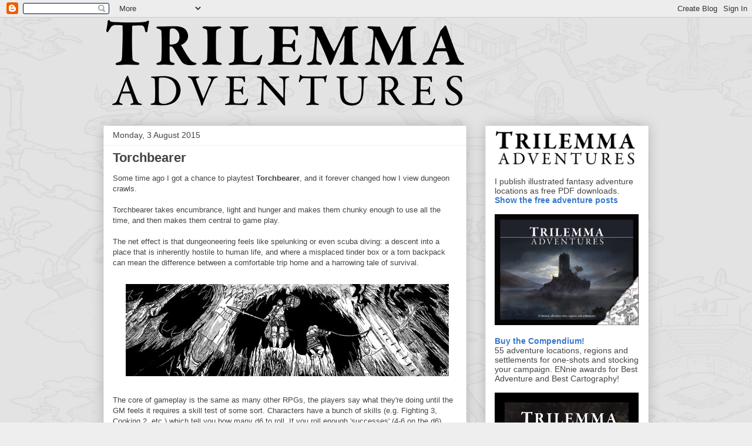

--- FILE ---
content_type: text/plain
request_url: https://www.google-analytics.com/j/collect?v=1&_v=j102&a=1086278455&t=pageview&_s=1&dl=https%3A%2F%2Fblog.trilemma.com%2F2015%2F08%2Ftorchbearer.html&ul=en-us%40posix&dt=Trilemma%20Adventures%3A%20Torchbearer&sr=1280x720&vp=1280x720&_u=IEBAAAABAAAAACAAI~&jid=679498621&gjid=1467911806&cid=100055176.1770107728&tid=UA-8395690-2&_gid=1588655219.1770107728&_r=1&_slc=1&z=1976368554
body_size: -451
content:
2,cG-6YPR7B0C31